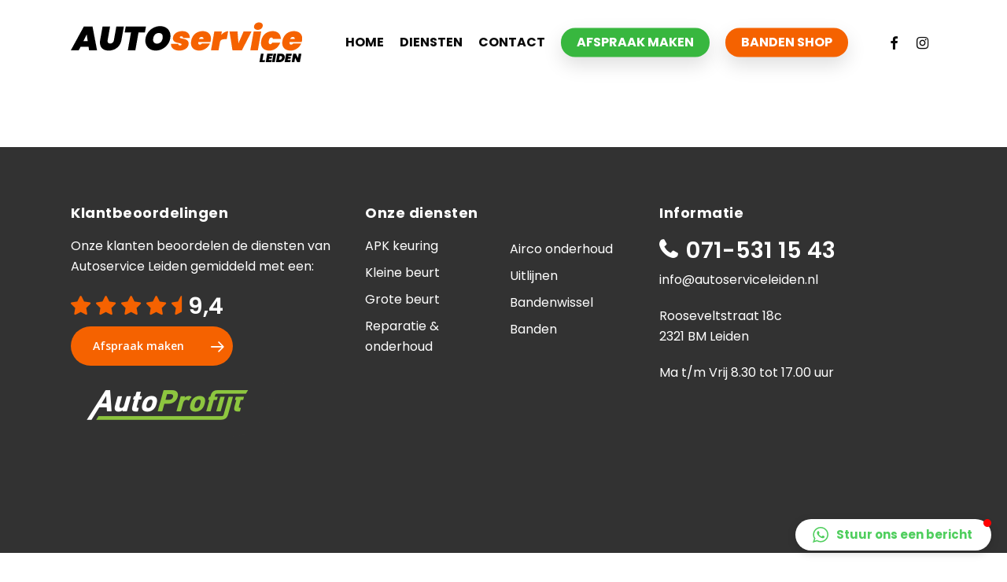

--- FILE ---
content_type: text/css
request_url: https://www.autoserviceleiden.eu/wp-content/plugins/salient-social/css/style.css?ver=1.2
body_size: 3035
content:
/*---------------------------------------------------------------------------

[Table Of Contents]

1. Hover style
2. Fixed style
3. Minimal style
4. Nectar Love

---------------------------------------------------------------------------*/


/************ 1. Hover style **************/
#single-below-header .nectar-social.hover {
  margin-right: 14px;
}

#single-below-header .nectar-social.hover[data-rm-love="1"] {
  margin-right: 0;
}

.nectar-social.hover {
  position :relative;
}

.nectar-social.hover > *:not(.share-btn) {
  margin-bottom: 14px;
}
.nectar-social.hover > div:not(.share-btn) {
  display: inline-block;
}

#ajax-content-wrap .nectar-social.hover .nectar-love-button span { 
  padding-left: 0;
}

.nectar-social.hover .share-btn i { 
  -webkit-transition: none; 
  transition: none; 
}

.nectar-social.hover .share-btn, 
.nectar-social.hover > div span,
body .nectar-social.hover .nectar-love .nectar-love-count {
  font-size: 14px;
  line-height: 28px;
}

.nectar-social.hover > div a > span {
  -webkit-transition: color .45s cubic-bezier(0.25,1,0.33,1);
  transition: color .45s cubic-bezier(0.25,1,0.33,1);
}

.nectar-social.hover .share-btn, 
.nectar-social.hover > div a > span {
  cursor: pointer;
  -webkit-transition: color .45s cubic-bezier(0.25,1,0.33,1);
  transition: color .45s cubic-bezier(0.25,1,0.33,1);
}
.nectar-social.hover .share-btn, 
.nectar-social.hover > div a {
  display: inline-block;
  border: 2px solid rgba(0,0,0,0.1);
  padding: 6px 20px;
  -webkit-transition: border-color .45s cubic-bezier(0.25,1,0.33,1);
  transition: border-color .45s cubic-bezier(0.25,1,0.33,1);
  border-radius: 100px;
}

.nectar-social.hover .share-btn,
.nectar-social.hover > div a > span,
.sharing-default-minimal .nectar-love {
  color: #888;
}

#single-meta .nectar-social.hover .share-btn {
   padding-left: 20px;
}

.nectar-social.hover .share-btn:hover, 
.nectar-social.hover > div a:hover {
  border-color: rgba(0,0,0,0.5);
}

.nectar-social.hover .nectar-social-inner {
  position: absolute;
  left: 0;
  pointer-events: none;
  width: 300px;
}

.nectar-social.hover .share-btn {
  margin-right: 14px;
}

.nectar-social.hover i.icon-default-style[class^="icon-"],
.nectar-social.hover i[class^="icon-"] {
  margin-right: 7px;
  font-size: 18px;
  line-height: 23px;
  height: 20px;
  -webkit-transition: color .45s cubic-bezier(0.25,1,0.33,1);
  transition: color .45s cubic-bezier(0.25,1,0.33,1);
}


.nectar-social.hover .nectar-social-inner a i {
  font-size: 16px;
}

.nectar-social.hover .nectar-social-inner a {
  transform: translateX(-20px);
  opacity: 0;
  height: 45px;
  width: 45px;
  padding: 0;
  color: #ddd;
  margin: 0 14px 14px 0;
  text-align: center;
  line-height: 43px;
}
.portfolio-items .col .custom-content .nectar-social.hover .nectar-social-inner a {
  width: 45px;
}
.portfolio-items .col .custom-content .nectar-social.hover .nectar-social-inner a {
  margin: 0 14px 14px 0;
}
.portfolio-items .col .custom-content .nectar-social.hover.visible .share-btn, 
.portfolio-items .col .custom-content .nectar-social.hover.visible .nectar-love-button,
.portfolio-items .col .custom-content .nectar-social.hover:not(.visible) .nectar-social-inner a {
  opacity: 0!important;
}
.portfolio-items .custom-content .nectar-social.hover .nectar-love {
  height: auto;
}

.nectar-social.hover[data-position="right"] .nectar-social-inner a { 
  transform: translateX(20px);
}

.nectar-social.hover[data-position="right"] .share-btn {
  float: right;
  margin-left: 14px;
  margin-right: 0;
}
.nectar-social.hover[data-position="right"]  .nectar-social-inner {
  left: auto;
  text-align: right;
  right: 0;
}

.nectar-social.hover.visible .nectar-social-inner a:not(:hover):nth-child(2) {
  transition-delay: 0.03s; 
}
.nectar-social.hover.visible .nectar-social-inner a:not(:hover):nth-child(3) {
 transition-delay: 0.06s; 
}
.nectar-social.hover.visible .nectar-social-inner a:not(:hover):nth-child(4) {
 transition-delay: 0.09s; 
}
.nectar-social.hover.visible .nectar-social-inner a:not(:hover):nth-child(5) {
 transition-delay: 0.12s; 
}

.nectar-social.hover .share-btn,
.nectar-social.hover .nectar-love-button,
.nectar-social.hover .nectar-social-inner a {
  -webkit-transition: all 0.4s cubic-bezier(0.25,1,0.33,1);
  transition: all 0.4s cubic-bezier(0.25,1,0.33,1), ;
}

.nectar-social.hover.visible .share-btn,
.nectar-social.hover.visible .nectar-love-button {
  opacity: 0;
  pointer-events: none;
}
.nectar-social.hover.visible .nectar-social-inner a,
.nectar-social.hover.visible[data-position="right"] .nectar-social-inner a {
  transform: translateX(0px);
  opacity: 1;
}

.nectar-social.hover.visible .nectar-social-inner  {
  pointer-events: all;
}



/************ 2. Fixed style **************/
.nectar-social.fixed > a:before {
  background-color: #000;
}
@media only screen and (max-width:999px){
   .nectar-social.fixed >a{
       transition:all 0.35s cubic-bezier(.15,0.2,.1,1);
        -webkit-transition:all 0.35s cubic-bezier(.15,0.2,.1,1);
        -webkit-transform:scale(0);
        transform:scale(0)
   }
   .nectar-social.fixed{
      margin: 0;
      height:50px;
      pointer-events:none
   }
    .nectar-social.fixed.visible >a{
       -webkit-transform:scale(1);
        transform:scale(1)
   }
    .nectar-social.fixed.visible{
       pointer-events:auto
   }
}

.nectar-social.fixed {
   position:fixed;
    right:34px;
    bottom:34px;
    height:50px;
    width:50px;
    line-height:50px;
    z-index:1000
}
.nectar-social.fixed >a {
   height:50px;
    width:50px;
    line-height:52px;
    text-align:center;
    display:block;
    position:absolute;
    bottom:0;
    left:0;
    z-index:10;
}
.nectar-social.fixed >a:before{
   display:block;
    content:'';
    position:absolute;
    top:0;
    left:0;
    width:100%;
    transition:all 0.45s cubic-bezier(.15,0.2,.1,1);
    -webkit-transition:all 0.45s cubic-bezier(.15,0.2,.1,1);
    height:100%;
    transform: translateZ(0);
    backface-visibility:hidden;
    border-radius:50%
}
.nectar-social.fixed:hover >a:before{
   box-shadow:0 7px 15px rgba(0,0,0,0.2)
}

.nectar-social.fixed >a >[class^="icon-"].icon-default-style{
   font-size:16px;
   height: 50px;
   width: 50px;
   line-height: 50px;
    color:#fff;
    left:-1px;
    top: 0;
    z-index: 10;
    position: relative;
}

.nectar-social.fixed .nectar-social-inner {
   position:absolute;
    height:50px;
    width:50px;
    bottom:0;
    left:0;
    z-index:1;
    text-align:center
}
.nectar-social.fixed .nectar-social-inner a{
   display:block;
    line-height:36px;
    height:36px;
    padding:0;
    margin:0;
    width:36px;
    left:7px;
    position:absolute;
    opacity:0;
    border:none;
    top:0;
    box-shadow:0 7px 15px rgba(0,0,0,0.2);
    border-radius:50%;
    -webkit-transition:all 0.45s cubic-bezier(.15,0.2,.1,1);
    transition:all 0.45s cubic-bezier(.15,0.2,.1,1)
}
.nectar-social.fixed >a:after, 
.nectar-social.fixed .nectar-social-inner a:after{
   background-color:#fff;
    position:absolute;
    width:100%;
    height:100%;
    top:0;
    left:0;
    opacity:0;
    content:'';
    display:block;
    border-radius:50%
}
.nectar-social.fixed a:after{
   -webkit-transition:opacity 0.25s cubic-bezier(.15,0.2,.1,1);
    transition:opacity 0.25s cubic-bezier(.15,0.2,.1,1)
}
@keyframes socialButtonFlash{
   0%{
       opacity:0;
        transform:scale(1)
   }
    25%{
       opacity:0.22;
        transform:scale(1.1115)
   }
    100%{
       opacity:0;
        transform:scale(1.23)
   }
}
.nectar-social.fixed:hover >a:after{
   -webkit-animation:socialButtonFlash 0.45s cubic-bezier(.15,0.2,.1,1) forwards;
    animation:socialButtonFlash 0.45s cubic-bezier(.15,0.2,.1,1) forwards
}
.nectar-social.fixed a:hover:after{
   opacity:0.2
}
.nectar-social.fixed:hover >a:before{
   -webkit-transform:scale(1.23) translateZ(0);
    transform:scale(1.23) translateZ(0)
}
.nectar-social.fixed .nectar-social-inner a:nth-child(1){
   transform:translateY(0px) scale(0);
    -webkit-transform:translateY(0px) scale(0)
}
.nectar-social.fixed .nectar-social-inner a:nth-child(2){
   -webkit-transform:translateY(-36px) scale(0);
    transform:translateY(-36px) scale(0)
}
.nectar-social.fixed .nectar-social-inner a:nth-child(3){
   -webkit-transform:translateY(-86px) scale(0);
    transform:translateY(-86px) scale(0)
}
.nectar-social.fixed .nectar-social-inner a:nth-child(4){
   -webkit-transform:translateY(-136px) scale(0);
    transform:translateY(-136px) scale(0)
}
.nectar-social.fixed .nectar-social-inner a:nth-child(5){
   -webkit-transform:translateY(-186px) scale(0);
    transform:translateY(-186px) scale(0)
}
.nectar-social.fixed:hover .nectar-social-inner a:nth-child(1){
   -webkit-transition:all 0.45s cubic-bezier(.15,0.2,.1,1);
    -webkit-transform:translateY(-56px) scale(1);
    transition:all 0.45s cubic-bezier(.15,0.2,.1,1);
    transform:translateY(-56px) scale(1);
    opacity:1
}
.nectar-social.fixed:hover .nectar-social-inner a:nth-child(2){
   -webkit-transition:all 0.45s cubic-bezier(.15,0.2,.1,1);
    -webkit-transform:translateY(-106px) scale(1);
    transition:all 0.45s cubic-bezier(.15,0.2,.1,1);
    transform:translateY(-106px) scale(1);
    opacity:1
}
.nectar-social.fixed:hover .nectar-social-inner a:nth-child(3){
   -webkit-transition:all 0.45s cubic-bezier(.15,0.2,.1,1);
    -webkit-transform:translateY(-156px) scale(1);
    transition:all 0.45s cubic-bezier(.15,0.2,.1,1);
    transform:translateY(-156px) scale(1);
    opacity:1
}
.nectar-social.fixed:hover .nectar-social-inner a:nth-child(4){
   -webkit-transition:all 0.45s cubic-bezier(.15,0.2,.1,1);
    -webkit-transform:translateY(-206px) scale(1);
    transition:all 0.45s cubic-bezier(.15,0.2,.1,1);
    transform:translateY(-206px) scale(1);
    opacity:1
}
.nectar-social.fixed:hover .nectar-social-inner a:nth-child(5){
   -webkit-transition:all 0.45s cubic-bezier(.15,0.2,.1,1);
    -webkit-transform:translateY(-256px) scale(1);
    transition:all 0.45s cubic-bezier(.15,0.2,.1,1);
    transform:translateY(-256px) scale(1);
    opacity:1
}
.nectar-social.fixed:hover{
   height:340px
}
body .nectar-social.fixed a i,
#ajax-content-wrap .nectar-social.fixed a i{
   color:#fff;
    font-size:14px;
    top: 0;
    padding-right:0;
    display: block;
}

body .nectar-social.fixed .nectar-social-inner a i,
#ajax-content-wrap .nectar-social.fixed .nectar-social-inner a i {
  height:36px;
  line-height:36px;
  width:36px;
}

.nectar-social.fixed .google-plus-share i{
    font-size:12px
}



/************ 3. Minimal style **************/
.sharing-default-minimal .nectar-social .love-text { display: inline; }

.sharing-default-minimal .nectar-social .love-text,
.sharing-default-minimal .nectar-social .social-text,
#ajax-content-wrap .sharing-default-minimal .nectar-social .social-text {
  display: inline-block;
  opacity:1;
  font-size: 15px;
  line-height: 15px;
}

.sharing-default-minimal .nectar-social .facebook-share,
.nectar-social.hover .facebook-share:hover,
#single-below-header .nectar-social.hover .facebook-share:hover {
   border-color:#6a75c8;
    color:#6a75c8;
    transition:all 0.2s ease
}
.sharing-default-minimal .nectar-social .twitter-share,
.nectar-social.hover .twitter-share:hover,
#single-below-header .nectar-social.hover .twitter-share:hover {
   border-color:#6abaf7;
    color:#6abaf7;
    transition:all 0.2s ease
}

.sharing-default-minimal .nectar-social .linkedin-share,
.nectar-social.hover .linkedin-share:hover,
#single-below-header .nectar-social.hover .linkedin-share:hover {
   border-color:#2e82d9;
    color:#2e82d9;
    transition:all 0.2s ease
}
.sharing-default-minimal .nectar-social .pinterest-share,
.nectar-social.hover .pinterest-share:hover,
#single-below-header .nectar-social.hover .pinterest-share:hover {
   border-color:#f00;
    color:#f00;
    transition:all 0.2s ease
}
.sharing-default-minimal .nectar-social .facebook-share i{
    height:15px;
    font-size:15px;
    line-height:19px;
    color:#6a75c8;
    padding-right: 3px;
    transition:all 0.2s ease
}
.sharing-default-minimal .nectar-social .twitter-share i{
    height:15px;
    font-size:16px;
    line-height:18px;
    padding-right: 3px;
    color:#6abaf7;
    transition:all 0.2s ease
}
.sharing-default-minimal .nectar-social .google-plus-share i{
   height:15px;
    font-size:14px;
    line-height:19px;
    padding-right: 3px;
    color:#f05660;
    transition:all 0.2s ease
}
.sharing-default-minimal .nectar-social .linkedin-share i{
   height:15px;
    font-size:14px;
    color:#2e82d9;
    padding-right: 3px;
    line-height:16px;
    transition:all 0.2s ease
}
.sharing-default-minimal .nectar-social .pinterest-share i{
   height:15px;
    font-size:16px;
    color:#f00;
    padding-right: 3px;
    line-height:18px;
    transition:all 0.2s ease
}

/* Minimal coloring */
.sharing-default-minimal .nectar-social .facebook-share:hover,
.nectar-social.fixed .facebook-share {
   background-color:#6a75c8;
}
.sharing-default-minimal .nectar-social .twitter-share:hover,
.nectar-social.fixed .twitter-share {
   background-color:#6abaf7;
}
.sharing-default-minimal .nectar-social .linkedin-share:hover,
.nectar-social.fixed .linkedin-share {
   background-color:#2e82d9;
}
.sharing-default-minimal .nectar-social .pinterest-share:hover,
.nectar-social.fixed .pinterest-share {
   background-color:#f00;
}

.sharing-default-minimal .nectar-social a:hover {
  color:#fff
}

#ajax-content-wrap .sharing-default-minimal .nectar-social .nectar-love,
body .sharing-default-minimal .nectar-social .nectar-love {
  margin-top: 0;
  font-size: 15px;
  line-height: 22px;
}

body .sharing-default-minimal .n-shortcode{
   border-right:none!important;
    top:-1px;
    position:relative
}
.col.centered-text .sharing-default-minimal .nectar-social-inner {
  text-align: center;
}

.sharing-default-minimal .nectar-social-inner .nectar-love {
   border:2px solid rgba(0,0,0,0.2);
    padding:7px 9px 7px 30px!important;
    margin-top:50px;
    height:auto!important;
    font-size:12px;
    margin-right:10px;
    line-height:20px;
    position:relative;
    transition:all 0.2s ease
}
.sharing-default-minimal .nectar-love.loved{
   border-color:transparent;
   background-color: #000;
}
.sharing-default-minimal .n-shortcode .nectar-love .icon-salient-heart-2,
body .sharing-default-minimal .nectar-love i{
    font-size:14px!important;
    margin-right:8px;
    line-height:20px;
    transition:all 0.2s ease
}
#ajax-content-wrap .sharing-default-minimal .nectar-love i, 
body .sharing-default-minimal .hovered .nectar-love i{
   color:rgba(0,0,0,0.2);
    transform:scale(1);
    opacity:1;
    position:relative
}
.sharing-default-minimal .total_loves{
   background-color:rgba(0,0,0,0.2);
   color: #fff;
    border-radius:100px;
    padding:2px 8px!important;
    margin-left:28px;
    float:right;
    line-height:12px;
    transition:all 0.2s ease
}
.sharing-default-minimal .nectar-love .total_loves .nectar-love-count{
   font-size:10px;
   line-height: 16px;
    opacity:1
}
.sharing-default-minimal .nectar-love:hover{
   background-color:#000
}
.sharing-default-minimal .nectar-love:hover .total_loves, 
.sharing-default-minimal .nectar-love.loved .total_loves{
   background-color:rgba(255,255,255,0.25)
}
.sharing-default-minimal .nectar-love .icon-salient-heart-2:before{
   content:"\e00e"!important
}

.sharing-default-minimal .total_loves{
   display:block
}
.sharing-default-minimal a:hover .total_loves,
.sharing-default-minimal .nectar-love.loved .total_loves{
   color:#fff
}

#page-header-bg[data-post-hs="default_minimal"] h1, 
body.single-post .heading-title[data-header-style="default_minimal"] .entry-title{
   text-align:center;
    margin:0 auto
}
.sharing-default-minimal{
   text-align:left
}

.sharing-default-minimal .nectar-social-inner >a{
   border:2px solid #000;
    padding:9px 30px!important;
    margin-right:10px
}
body[data-button-style^="rounded"] .sharing-default-minimal .nectar-social-inner >a, 
body[data-button-style^="rounded"] .sharing-default-minimal .nectar-love{
   border-radius:100px;
    line-height:1px;
    margin:10px 13px 10px 0;
    height:auto;
    display:inline-block
}
.sharing-default-minimal .nectar-social-inner >a, 
.sharing-default-minimal .nectar-love{
   line-height:1px;
  margin:10px 13px 10px 0;
  height:auto;
  display:inline-block
}
.sharing-default-minimal .nectar-social-inner >a,
body[data-button-style^="rounded"] .sharing-default-minimal .nectar-social-inner >a {
  line-height: 18px;
}

.sharing-default-minimal .nectar-social .facebook-share:hover i, 
.sharing-default-minimal .nectar-social .twitter-share:hover i, 
.sharing-default-minimal .nectar-social .google-plus-share:hover i, 
.sharing-default-minimal .nectar-social .linkedin-share:hover i, 
.sharing-default-minimal .nectar-social .pinterest-share:hover i,
.sharing-default-minimal .nectar-love:hover i, 
.sharing-default-minimal .nectar-love:hover, 
.sharing-default-minimal .nectar-love.loved i, 
.sharing-default-minimal .nectar-love.loved, 
body .sharing-default-minimal .hovered .nectar-love.loved i,
#footer-outer .sharing-default-minimal .nectar-social a:hover {
  color:#fff!important
}

.post.masonry-blog-item .post-meta .nectar-love-wrap{
   float:right
}



/************ 4. Nectar Love **************/
.nectar-love-wrap .nectar-love-count {
  margin-left: 5px;
  font-size: 14px;
  line-height: 14px;
}
body .nectar-love-wrap .total_loves {
  line-height: 14px;
}
.nectar-love-wrap {
  line-height:19px
}

article.post .post-meta .nectar-love-wrap {
  text-align: center;
}
body .nectar-love-wrap i[class^="icon-"] {
  font-size: 14px;
  height: 14px;
  top: -1px;
  transition: color 0.2s ease;
  line-height: 14px;
}

.nectar-love{
    -webkit-transition:background-color 0.2s linear;
    transition:background-color 0.2s linear;
    width:auto;
    color:inherit;
    line-height:11px;
    font-size:14px;
    display:inline-block 
}

.nectar-love span{
    font-weight:400;
    color:inherit;
    font-size:12px;
    line-height:12px;
    display:inline-block 
}




.nectar-social .social-text,
.nectar-social .love-text,
.nectar-love .love-text { display: none; }

body .pinterest-share i, 
body .facebook-share i, 
body .twitter-share i, 
body .linkedin-share i,
 .nectar-social .icon-default-style.steadysets-icon-share,
 body [class^="icon-"].icon-salient-heart, 
 body [class^="icon-"].icon-salient-heart-2 {
     background-color:transparent;
     border-radius: 0px;
     font-weight:normal;
     font-size:20px;
     height:20px;
     width:auto;
     line-height:20px;
     color:#ddd;
}

.nectar-social.hover .pinterest-share i, 
.nectar-social.hover .facebook-share i, 
.nectar-social.hover .twitter-share i, 
.nectar-social.hover .linkedin-share i {
  color: inherit;
}

.nectar-social .nectar-social-inner a,
.nectar-social .nectar-love-button .nectar-love,
.nectar-social.fixed > a  {
  text-decoration: none!important;
}

.sharing-default-minimal.post-bottom,
.salient-social-outer.post-bottom {
  margin-top: 40px;
}
